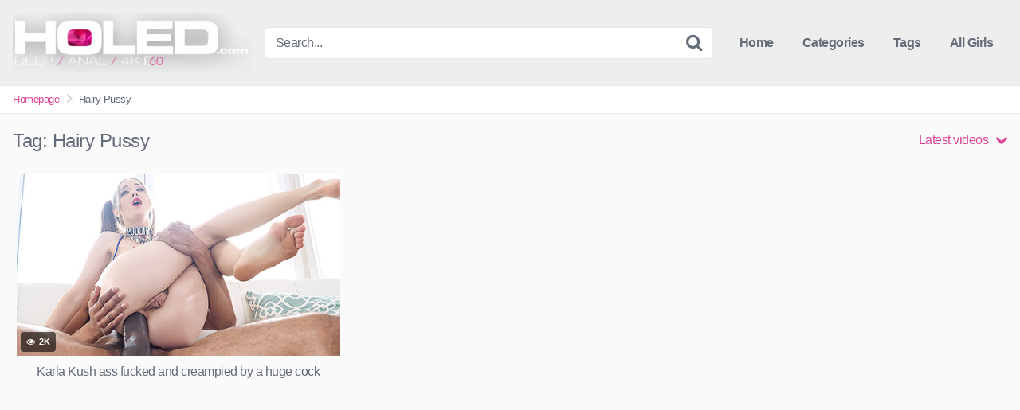

--- FILE ---
content_type: text/html; charset=UTF-8
request_url: https://www.holedhd.com/tag/hairy-pussy
body_size: 7850
content:
<!DOCTYPE html>
<html dir="ltr" lang="en-US">
<head>
<meta charset="UTF-8">
<meta content='width=device-width, initial-scale=1.0, maximum-scale=1.0, user-scalable=0' name='viewport'/>
<link rel="profile" href="https://gmpg.org/xfn/11">
<link rel="icon" href="https://holedhd.b-cdn.net/wp-content/uploads/holed.jpg">
<style>.post-thumbnail{aspect-ratio:16/9;}
.post-thumbnail video,
.post-thumbnail img{object-fit:cover;}
.site-title a{font-family:Open Sans;font-size:36px;}
.site-branding .logo img{max-width:300px;max-height:75px;margin-top:0px;margin-left:0px;}
a,
.site-title a i,
.thumb-block:hover .rating-bar i,
.categories-list .thumb-block:hover .entry-header .cat-title:before,
.required,
.top-bar i:hover,
#site-navigation > ul > li:hover > a,
#site-navigation > ul > li:focus > a,
#site-navigation > ul > li.current_page_item > a,
#site-navigation > ul > li.current-menu-item > a,
#site-navigation ul ul li a:hover,
#filters .filters-select:after,
.morelink i,
.site-branding .header-search input#searchsubmit:hover,
#filters .filters-select,
#filters .filters-options span:hover a,
a.tag-cloud-link:hover,
.template-actors li a:hover,
.video-tags a.label:hover,
a.tag-cloud-link:focus,
.template-actors li a:focus,
.video-tags a.label:focus,
.main-navigation li.my-area i,
.thumb-block:hover .photos-count i
.more-videos{color:#DB4797;}
button,
.button,
input[type="button"],
input[type="reset"],
.label
body #filters .label.secondary.active,
.label.secondary:hover,
.widget_categories ul li a:hover,
.comment-reply-link,
span.post-like a.disabled:hover,
.sharing-buttons i:hover{border-color:#DB4797!important;background-color:#DB4797!important;}
.rating-bar-meter,
.vjs-play-progress,
.bx-wrapper .bx-controls-direction a{background-color:#DB4797!important;}
#video-tabs button.tab-link.active,
.title-block,
.widget-title,
.page-title,
.page .entry-title,
.comments-title,
.comment-reply-title,
.morelink:hover,
input[type="text"]:focus,
input[type="email"]:focus,
input[type="url"]:focus,
input[type="password"]:focus,
input[type="search"]:focus,
input[type="number"]:focus,
input[type="tel"]:focus,
input[type="range"]:focus,
input[type="date"]:focus,
input[type="month"]:focus,
input[type="week"]:focus,
input[type="time"]:focus,
input[type="datetime"]:focus,
input[type="datetime-local"]:focus,
input[type="color"]:focus,
textarea:focus,
.thumb-block:hover .post-thumbnail img,
.no-thumb:hover,
a.tag-cloud-link:hover,
.template-actors li a:hover,
.video-tags a.label:hover{border-color:#DB4797!important;}
.logo-watermark-img{max-width:px;}
.thumb-block .inner-border::after{-webkit-box-shadow:inset 0px 0px 0px 0px #DB4797;-moz-box-shadow:inset 0px 0px 0px 0px #DB4797;box-shadow:inset 0px 0px 0px 0px #DB4797;}
.thumb-block .inner-border:hover::after{-webkit-box-shadow:inset 0px 0px 0px 3px #DB4797;-moz-box-shadow:inset 0px 0px 0px 3px #DB4797;box-shadow:inset 0px 0px 0px 3px #DB4797;}
@media only screen  and (min-width : 64.001em) and (max-width : 84em) {
#main .thumb-block{width:33.33%!important;}
}
@media only screen  and (min-width : 84.001em) {
#main .thumb-block{width:33.33%!important;}
}</style>
<meta name="RATING" content="RTA-5042-1996-1400-1577-RTA"/>
<title>Holed Hairy Pussy Anal Porn Videos</title>
<style>img:is([sizes="auto" i], [sizes^="auto," i]){contain-intrinsic-size:3000px 1500px}</style>
<meta name="robots" content="max-image-preview:large"/>
<link rel="canonical" href="https://www.holedhd.com/tag/hairy-pussy"/>
<meta name="generator" content="All in One SEO (AIOSEO) 4.9.3"/>
<link rel='preconnect' href='https://holedhd.b-cdn.net'/>
<link rel="alternate" type="application/rss+xml" title="Holed - Hot Nasty Anal Teens Sucking and Fucking &raquo; Feed" href="https://www.holedhd.com/feed"/>
<link rel="alternate" type="application/rss+xml" title="Holed - Hot Nasty Anal Teens Sucking and Fucking &raquo; Hairy Pussy Tag Feed" href="https://www.holedhd.com/tag/hairy-pussy/feed"/>
<style id='classic-theme-styles-inline-css'>.wp-block-button__link{color:#fff;background-color:#32373c;border-radius:9999px;box-shadow:none;text-decoration:none;padding:calc(.667em + 2px) calc(1.333em + 2px);font-size:1.125em}
.wp-block-file__button{background:#32373c;color:#fff;text-decoration:none}</style>
<style id='global-styles-inline-css'>:root{--wp--preset--aspect-ratio--square:1;--wp--preset--aspect-ratio--4-3:4/3;--wp--preset--aspect-ratio--3-4:3/4;--wp--preset--aspect-ratio--3-2:3/2;--wp--preset--aspect-ratio--2-3:2/3;--wp--preset--aspect-ratio--16-9:16/9;--wp--preset--aspect-ratio--9-16:9/16;--wp--preset--color--black:#000000;--wp--preset--color--cyan-bluish-gray:#abb8c3;--wp--preset--color--white:#ffffff;--wp--preset--color--pale-pink:#f78da7;--wp--preset--color--vivid-red:#cf2e2e;--wp--preset--color--luminous-vivid-orange:#ff6900;--wp--preset--color--luminous-vivid-amber:#fcb900;--wp--preset--color--light-green-cyan:#7bdcb5;--wp--preset--color--vivid-green-cyan:#00d084;--wp--preset--color--pale-cyan-blue:#8ed1fc;--wp--preset--color--vivid-cyan-blue:#0693e3;--wp--preset--color--vivid-purple:#9b51e0;--wp--preset--gradient--vivid-cyan-blue-to-vivid-purple:linear-gradient(135deg,rgba(6,147,227,1) 0%,rgb(155,81,224) 100%);--wp--preset--gradient--light-green-cyan-to-vivid-green-cyan:linear-gradient(135deg,rgb(122,220,180) 0%,rgb(0,208,130) 100%);--wp--preset--gradient--luminous-vivid-amber-to-luminous-vivid-orange:linear-gradient(135deg,rgba(252,185,0,1) 0%,rgba(255,105,0,1) 100%);--wp--preset--gradient--luminous-vivid-orange-to-vivid-red:linear-gradient(135deg,rgba(255,105,0,1) 0%,rgb(207,46,46) 100%);--wp--preset--gradient--very-light-gray-to-cyan-bluish-gray:linear-gradient(135deg,rgb(238,238,238) 0%,rgb(169,184,195) 100%);--wp--preset--gradient--cool-to-warm-spectrum:linear-gradient(135deg,rgb(74,234,220) 0%,rgb(151,120,209) 20%,rgb(207,42,186) 40%,rgb(238,44,130) 60%,rgb(251,105,98) 80%,rgb(254,248,76) 100%);--wp--preset--gradient--blush-light-purple:linear-gradient(135deg,rgb(255,206,236) 0%,rgb(152,150,240) 100%);--wp--preset--gradient--blush-bordeaux:linear-gradient(135deg,rgb(254,205,165) 0%,rgb(254,45,45) 50%,rgb(107,0,62) 100%);--wp--preset--gradient--luminous-dusk:linear-gradient(135deg,rgb(255,203,112) 0%,rgb(199,81,192) 50%,rgb(65,88,208) 100%);--wp--preset--gradient--pale-ocean:linear-gradient(135deg,rgb(255,245,203) 0%,rgb(182,227,212) 50%,rgb(51,167,181) 100%);--wp--preset--gradient--electric-grass:linear-gradient(135deg,rgb(202,248,128) 0%,rgb(113,206,126) 100%);--wp--preset--gradient--midnight:linear-gradient(135deg,rgb(2,3,129) 0%,rgb(40,116,252) 100%);--wp--preset--font-size--small:13px;--wp--preset--font-size--medium:20px;--wp--preset--font-size--large:36px;--wp--preset--font-size--x-large:42px;--wp--preset--spacing--20:0.44rem;--wp--preset--spacing--30:0.67rem;--wp--preset--spacing--40:1rem;--wp--preset--spacing--50:1.5rem;--wp--preset--spacing--60:2.25rem;--wp--preset--spacing--70:3.38rem;--wp--preset--spacing--80:5.06rem;--wp--preset--shadow--natural:6px 6px 9px rgba(0, 0, 0, 0.2);--wp--preset--shadow--deep:12px 12px 50px rgba(0, 0, 0, 0.4);--wp--preset--shadow--sharp:6px 6px 0px rgba(0, 0, 0, 0.2);--wp--preset--shadow--outlined:6px 6px 0px -3px rgba(255, 255, 255, 1), 6px 6px rgba(0, 0, 0, 1);--wp--preset--shadow--crisp:6px 6px 0px rgba(0, 0, 0, 1);}:where(.is-layout-flex){gap:0.5em;}:where(.is-layout-grid){gap:0.5em;}
body .is-layout-flex{display:flex;}
.is-layout-flex{flex-wrap:wrap;align-items:center;}
.is-layout-flex > :is(*, div){margin:0;}
body .is-layout-grid{display:grid;}
.is-layout-grid > :is(*, div){margin:0;}:where(.wp-block-columns.is-layout-flex){gap:2em;}:where(.wp-block-columns.is-layout-grid){gap:2em;}:where(.wp-block-post-template.is-layout-flex){gap:1.25em;}:where(.wp-block-post-template.is-layout-grid){gap:1.25em;}
.has-black-color{color:var(--wp--preset--color--black) !important;}
.has-cyan-bluish-gray-color{color:var(--wp--preset--color--cyan-bluish-gray) !important;}
.has-white-color{color:var(--wp--preset--color--white) !important;}
.has-pale-pink-color{color:var(--wp--preset--color--pale-pink) !important;}
.has-vivid-red-color{color:var(--wp--preset--color--vivid-red) !important;}
.has-luminous-vivid-orange-color{color:var(--wp--preset--color--luminous-vivid-orange) !important;}
.has-luminous-vivid-amber-color{color:var(--wp--preset--color--luminous-vivid-amber) !important;}
.has-light-green-cyan-color{color:var(--wp--preset--color--light-green-cyan) !important;}
.has-vivid-green-cyan-color{color:var(--wp--preset--color--vivid-green-cyan) !important;}
.has-pale-cyan-blue-color{color:var(--wp--preset--color--pale-cyan-blue) !important;}
.has-vivid-cyan-blue-color{color:var(--wp--preset--color--vivid-cyan-blue) !important;}
.has-vivid-purple-color{color:var(--wp--preset--color--vivid-purple) !important;}
.has-black-background-color{background-color:var(--wp--preset--color--black) !important;}
.has-cyan-bluish-gray-background-color{background-color:var(--wp--preset--color--cyan-bluish-gray) !important;}
.has-white-background-color{background-color:var(--wp--preset--color--white) !important;}
.has-pale-pink-background-color{background-color:var(--wp--preset--color--pale-pink) !important;}
.has-vivid-red-background-color{background-color:var(--wp--preset--color--vivid-red) !important;}
.has-luminous-vivid-orange-background-color{background-color:var(--wp--preset--color--luminous-vivid-orange) !important;}
.has-luminous-vivid-amber-background-color{background-color:var(--wp--preset--color--luminous-vivid-amber) !important;}
.has-light-green-cyan-background-color{background-color:var(--wp--preset--color--light-green-cyan) !important;}
.has-vivid-green-cyan-background-color{background-color:var(--wp--preset--color--vivid-green-cyan) !important;}
.has-pale-cyan-blue-background-color{background-color:var(--wp--preset--color--pale-cyan-blue) !important;}
.has-vivid-cyan-blue-background-color{background-color:var(--wp--preset--color--vivid-cyan-blue) !important;}
.has-vivid-purple-background-color{background-color:var(--wp--preset--color--vivid-purple) !important;}
.has-black-border-color{border-color:var(--wp--preset--color--black) !important;}
.has-cyan-bluish-gray-border-color{border-color:var(--wp--preset--color--cyan-bluish-gray) !important;}
.has-white-border-color{border-color:var(--wp--preset--color--white) !important;}
.has-pale-pink-border-color{border-color:var(--wp--preset--color--pale-pink) !important;}
.has-vivid-red-border-color{border-color:var(--wp--preset--color--vivid-red) !important;}
.has-luminous-vivid-orange-border-color{border-color:var(--wp--preset--color--luminous-vivid-orange) !important;}
.has-luminous-vivid-amber-border-color{border-color:var(--wp--preset--color--luminous-vivid-amber) !important;}
.has-light-green-cyan-border-color{border-color:var(--wp--preset--color--light-green-cyan) !important;}
.has-vivid-green-cyan-border-color{border-color:var(--wp--preset--color--vivid-green-cyan) !important;}
.has-pale-cyan-blue-border-color{border-color:var(--wp--preset--color--pale-cyan-blue) !important;}
.has-vivid-cyan-blue-border-color{border-color:var(--wp--preset--color--vivid-cyan-blue) !important;}
.has-vivid-purple-border-color{border-color:var(--wp--preset--color--vivid-purple) !important;}
.has-vivid-cyan-blue-to-vivid-purple-gradient-background{background:var(--wp--preset--gradient--vivid-cyan-blue-to-vivid-purple) !important;}
.has-light-green-cyan-to-vivid-green-cyan-gradient-background{background:var(--wp--preset--gradient--light-green-cyan-to-vivid-green-cyan) !important;}
.has-luminous-vivid-amber-to-luminous-vivid-orange-gradient-background{background:var(--wp--preset--gradient--luminous-vivid-amber-to-luminous-vivid-orange) !important;}
.has-luminous-vivid-orange-to-vivid-red-gradient-background{background:var(--wp--preset--gradient--luminous-vivid-orange-to-vivid-red) !important;}
.has-very-light-gray-to-cyan-bluish-gray-gradient-background{background:var(--wp--preset--gradient--very-light-gray-to-cyan-bluish-gray) !important;}
.has-cool-to-warm-spectrum-gradient-background{background:var(--wp--preset--gradient--cool-to-warm-spectrum) !important;}
.has-blush-light-purple-gradient-background{background:var(--wp--preset--gradient--blush-light-purple) !important;}
.has-blush-bordeaux-gradient-background{background:var(--wp--preset--gradient--blush-bordeaux) !important;}
.has-luminous-dusk-gradient-background{background:var(--wp--preset--gradient--luminous-dusk) !important;}
.has-pale-ocean-gradient-background{background:var(--wp--preset--gradient--pale-ocean) !important;}
.has-electric-grass-gradient-background{background:var(--wp--preset--gradient--electric-grass) !important;}
.has-midnight-gradient-background{background:var(--wp--preset--gradient--midnight) !important;}
.has-small-font-size{font-size:var(--wp--preset--font-size--small) !important;}
.has-medium-font-size{font-size:var(--wp--preset--font-size--medium) !important;}
.has-large-font-size{font-size:var(--wp--preset--font-size--large) !important;}
.has-x-large-font-size{font-size:var(--wp--preset--font-size--x-large) !important;}:where(.wp-block-post-template.is-layout-flex){gap:1.25em;}:where(.wp-block-post-template.is-layout-grid){gap:1.25em;}:where(.wp-block-columns.is-layout-flex){gap:2em;}:where(.wp-block-columns.is-layout-grid){gap:2em;}:root :where(.wp-block-pullquote){font-size:1.5em;line-height:1.6;}</style>
<link rel='stylesheet' id='lbwps-styles-photoswipe5-main-css' href='https://holedhd.b-cdn.net/wp-content/plugins/lightbox-photoswipe/assets/ps5/styles/main.css' type='text/css' media='all'/>
<link rel='stylesheet' id='wpfront-notification-bar-css' href='https://holedhd.b-cdn.net/wp-content/plugins/wpfront-notification-bar/css/wpfront-notification-bar.min.css' type='text/css' media='all'/>
<link rel='stylesheet' id='wpst-font-awesome-css' href='https://holedhd.b-cdn.net/wp-content/themes/kingtube/assets/stylesheets/font-awesome/css/font-awesome.min.css' type='text/css' media='all'/>
<link rel='stylesheet' id='wpst-style-css' href='https://holedhd.b-cdn.net/wp-content/themes/kingtube/style.css' type='text/css' media='all'/>
<link rel="icon" href="https://holedhd.b-cdn.net/wp-content/uploads/holed.jpg" sizes="32x32"/>
<link rel="icon" href="https://holedhd.b-cdn.net/wp-content/uploads/holed.jpg" sizes="192x192"/>
<link rel="apple-touch-icon" href="https://holedhd.b-cdn.net/wp-content/uploads/holed.jpg"/>
<meta name="msapplication-TileImage" content="https://holedhd.b-cdn.net/wp-content/uploads/holed.jpg"/>
</head>
<body data-rsssl=1 class="archive tag tag-hairy-pussy tag-288 wp-theme-kingtube hfeed">
<div id="page"> <a class="skip-link screen-reader-text" href="#content">Skip to content</a> <header id="masthead" class="site-header" role="banner"> <div class="site-branding row"> <div class="logo"> <a href="https://www.holedhd.com/" rel="home follow noopener" title="Holed - Hot Nasty Anal Teens Sucking and Fucking" data-wpel-link="internal" target="_self"><img src="https://holedhd.b-cdn.net/wp-content/uploads/holed1.png" alt="Holed - Hot Nasty Anal Teens Sucking and Fucking"></a></div><div class="header-search small-search"> <form method="get" id="searchform" action="https://www.holedhd.com/"> <input class="input-group-field" value="Search..." name="s" id="s" onfocus="if (this.value == 'Search...') {this.value = '';}" onblur="if (this.value == '') {this.value = 'Search...';}" type="text" /> <input class="fa-input" type="submit" id="searchsubmit" value="&#xf002;" /> </form></div><div class="clear"></div><nav id="site-navigation" class="main-navigation" role="navigation">
<div id="head-mobile"></div><div class="button-nav"></div><ul id="menu-main-menu" class="menu"><li id="menu-item-882" class="home-icon menu-item menu-item-type-custom menu-item-object-custom menu-item-home menu-item-882"><a href="https://www.holedhd.com" data-wpel-link="internal" target="_self" rel="follow noopener">Home</a></li>
<li id="menu-item-883" class="cat-icon menu-item menu-item-type-post_type menu-item-object-page menu-item-883"><a href="https://www.holedhd.com/categories" data-wpel-link="internal" target="_self" rel="follow noopener">Categories</a></li>
<li id="menu-item-884" class="tag-icon menu-item menu-item-type-post_type menu-item-object-page menu-item-884"><a href="https://www.holedhd.com/tags" data-wpel-link="internal" target="_self" rel="follow noopener">Tags</a></li>
<li id="menu-item-885" class="star-icon menu-item menu-item-type-post_type menu-item-object-page menu-item-885"><a href="https://www.holedhd.com/actors" data-wpel-link="internal" target="_self" rel="follow noopener">All Girls</a></li>
</ul>			</nav>
<div class="clear"></div></div><div class="clear"></div></header>
<div class="breadcrumbs-area"><div class="row"><ul id="breadcrumbs" class="breadcrumbs"><li class="item-home"><a class="bread-link bread-home" href="https://www.holedhd.com" title="Homepage" data-wpel-link="internal" target="_self" rel="follow noopener">Homepage</a></li><li class="separator separator-home"> <i class="fa fa-chevron-right"></i> </li><li class="item-current item-tag-288 item-tag-hairy-pussy"><strong class="bread-current bread-tag-288 bread-tag-hairy-pussy">Hairy Pussy</strong></li></ul></div></div><div id="content" class="site-content row"> <div id="primary" class="content-area"> <main id="main" class="site-main" role="main"> <header class="page-header"> <h1>Tag: <span>Hairy Pussy</span></h1> <div id="filters"> <div class="filters-select"> Latest videos <div class="filters-options"> <span><a href="/tag/hairy-pussy?filter=latest">Latest videos</a></span> <span><a href="/tag/hairy-pussy?filter=most-viewed">Most viewed videos</a></span> <span><a href="/tag/hairy-pussy?filter=longest">Longest videos</a></span> <span><a href="/tag/hairy-pussy?filter=popular">Popular videos</a></span> <span><a href="/tag/hairy-pussy?filter=random">Random videos</a></span></div></div></div></header>
<div> <article data-video-id="video_1" data-main-thumb="https://cdn-images.r1.cdn.pornpros.com/content/videos/7/5/9/759500f2-64ca-4d35-a156-9aebec25abdf/handtouched/012.jpg?imgw=475&#038;imgh=268" class="thumb-block video-preview-item full-width post-1073 post type-post status-publish format-video hentry category-girls tag-anal tag-anal-creampie tag-ass tag-big-cock tag-blonde tag-blowjob tag-fucked tag-hairy-pussy tag-pov tag-prey-on-ass tag-toys post_format-post-format-video actors-karla-kush" data-post-id="1073"> <a href="https://www.holedhd.com/karla-kush-ass-fucked-and-creampied-by-a-huge-cock" title="Karla Kush ass fucked and creampied by a huge cock" data-wpel-link="internal" target="_self" rel="follow noopener"> <div class="post-thumbnail inner-border"> <div class="video-overlay"></div><div class="post-thumbnail-container"><img class="video-main-thumb" width="300" height="168.75" src="https://cdn-images.r1.cdn.pornpros.com/content/videos/7/5/9/759500f2-64ca-4d35-a156-9aebec25abdf/handtouched/012.jpg?imgw=475&imgh=268" alt="Karla Kush ass fucked and creampied by a huge cock"></div><span class="views"><i class="fa fa-eye"></i> 2K</span></div><header class="entry-header">
<span>Karla Kush ass fucked and creampied by a huge cock</span>
</header>
</a>
</article></div></main></div></div><footer id="colophon" class="site-footer" role="contentinfo">
<div class="row"> <div class="footer-ad-mobile"> <div align="center"> <a href="https://www.anal4kporn.com/" target="_blank" data-wpel-link="external" rel="follow external noopener"><img src="https://holedhd.b-cdn.net/wp-content/uploads/a4k-side.jpg"></a></div><div align="center"> <a href="https://www.linkingout.com/visit/girlcum" target="_blank" data-wpel-link="external" rel="follow external noopener"><img src="https://holedhd.b-cdn.net/wp-content/uploads/gc-side.jpg"></a></div></div><div class="footer-ad"> <div align="center"> <a href="https://www.linkingout.com/visit/holed" target="_blank" data-wpel-link="external" rel="follow external noopener"><img src="https://holedhd.b-cdn.net/wp-content/uploads/holed-9.jpg" border="0"/></a></div></div><div class="clear"></div><div class="footer-menu-container"> <div class="menu-bottom-container"><ul id="menu-bottom" class="menu"><li id="menu-item-857" class="menu-item menu-item-type-post_type menu-item-object-page menu-item-857"><a href="https://www.holedhd.com/tags" data-wpel-link="internal" target="_self" rel="follow noopener">Tags</a></li> <li id="menu-item-851" class="menu-item menu-item-type-post_type menu-item-object-page menu-item-851"><a href="https://www.holedhd.com/sitemap" data-wpel-link="internal" target="_self" rel="follow noopener">Sitemap</a></li> <li id="menu-item-852" class="menu-item menu-item-type-post_type menu-item-object-page menu-item-852"><a href="https://www.holedhd.com/18-u-s-c-2257" data-wpel-link="internal" target="_self" rel="follow noopener">18 U.S.C. 2257</a></li> <li id="menu-item-1077" class="menu-item menu-item-type-custom menu-item-object-custom menu-item-1077"><a href="https://www.adultempire.com/93709/studio/porn-pros-porn-movies.html?partner_id=54338061" data-wpel-link="external" target="_blank" rel="follow external noopener">Buy The DVD&#8217;s</a></li> </ul></div></div><div class="site-info"> Copyright HoledHd.com - All rights reserved</div></div></footer></div><a href="#" id="back-to-top" title="Back to top"><i class="fa fa-chevron-up"></i></a>
<style>#wpfront-notification-bar, #wpfront-notification-bar-editor         {background:#888888;background:-moz-linear-gradient(top, #888888 0%, #000000 100%);background:-webkit-gradient(linear, left top, left bottom, color-stop(0%,#888888), color-stop(100%,#000000));background:-webkit-linear-gradient(top, #888888 0%,#000000 100%);background:-o-linear-gradient(top, #888888 0%,#000000 100%);background:-ms-linear-gradient(top, #888888 0%,#000000 100%);background:linear-gradient(to bottom, #888888 0%, #000000 100%);filter:progid:DXImageTransform.Microsoft.gradient( startColorstr='#888888', endColorstr='#000000',GradientType=0 );background-repeat:no-repeat;}
#wpfront-notification-bar div.wpfront-message, #wpfront-notification-bar-editor.wpfront-message         {color:#ffffff;}
#wpfront-notification-bar a.wpfront-button, #wpfront-notification-bar-editor a.wpfront-button         {background:#e81f00;background:-moz-linear-gradient(top, #e81f00 0%, #f90d00 100%);background:-webkit-gradient(linear, left top, left bottom, color-stop(0%,#e81f00), color-stop(100%,#f90d00));background:-webkit-linear-gradient(top, #e81f00 0%,#f90d00 100%);background:-o-linear-gradient(top, #e81f00 0%,#f90d00 100%);background:-ms-linear-gradient(top, #e81f00 0%,#f90d00 100%);background:linear-gradient(to bottom, #e81f00 0%, #f90d00 100%);filter:progid:DXImageTransform.Microsoft.gradient( startColorstr='#e81f00', endColorstr='#f90d00',GradientType=0 );background-repeat:no-repeat;color:#ffffff;}
#wpfront-notification-bar-open-button         {background-color:#00b7ea;right:10px;}
#wpfront-notification-bar-open-button.top             {background-image:url(https://holedhd.b-cdn.net/wp-content/plugins/wpfront-notification-bar/images/arrow_down.png);}
#wpfront-notification-bar-open-button.bottom             {background-image:url(https://holedhd.b-cdn.net/wp-content/plugins/wpfront-notification-bar/images/arrow_up.png);}
#wpfront-notification-bar-table, .wpfront-notification-bar tbody, .wpfront-notification-bar tr         {}
#wpfront-notification-bar div.wpfront-close         {border:1px solid #555555;background-color:#555555;color:#000000;}
#wpfront-notification-bar div.wpfront-close:hover         {border:1px solid #aaaaaa;background-color:#aaaaaa;}
#wpfront-notification-bar-spacer{display:block;}</style>
<div id="wpfront-notification-bar-spacer" class="wpfront-notification-bar-spacer wpfront-fixed-position"> <div id="wpfront-notification-bar-open-button" aria-label="reopen" role="button" class="wpfront-notification-bar-open-button hidden top wpfront-bottom-shadow"></div><div id="wpfront-notification-bar" class="wpfront-notification-bar wpfront-fixed wpfront-fixed-position load top"> <table id="wpfront-notification-bar-table" border="0" cellspacing="0" cellpadding="0" role="presentation"> <tr> <td> <div class="wpfront-message wpfront-div"> Full Access to Holed for $9.95/mo! That's only $0.35/day!</div><div class="wpfront-div"> <a class="wpfront-button" href="https://join.holed.com/track/ST124oV1oWMiroK8DKn3tfvGUJQf/join" target="_blank" rel="nofollow noreferrer noopener external" data-wpel-link="external">JOIN HERE</a></div></td>
</tr>              
</table></div></div><div class="modal fade wpst-user-modal" id="wpst-user-modal" tabindex="-1" role="dialog" aria-hidden="true"> <div class="modal-dialog" data-active-tab=""> <div class="modal-content"> <div class="modal-body"> <a href="#" class="close" data-dismiss="modal" aria-label="Close"><i class="fa fa-remove"></i></a>  <div class="wpst-register"> <div class="alert alert-danger">Registration is disabled.</div></div><div class="wpst-login"> <h3>Login to Holed - Hot Nasty Anal Teens Sucking and Fucking</h3> <form id="wpst_login_form" action="https://www.holedhd.com/" method="post"> <div class="form-field"> <label>Username</label> <input class="form-control input-lg required" name="wpst_user_login" type="text"/></div><div class="form-field"> <label for="wpst_user_pass">Password</label> <input class="form-control input-lg required" name="wpst_user_pass" id="wpst_user_pass" type="password"/></div><div class="form-field lost-password"> <input type="hidden" name="action" value="wpst_login_member"/> <button class="btn btn-theme btn-lg" data-loading-text="Loading..." type="submit">Login</button> <a class="alignright" href="#wpst-reset-password">Lost Password?</a></div><input type="hidden" id="login-security" name="login-security" value="cfb13f2988" /><input type="hidden" name="_wp_http_referer" value="/tag/hairy-pussy" />							</form>
<div class="wpst-errors"></div></div><div class="wpst-reset-password"> <h3>Reset Password</h3> <p>Enter the username or e-mail you used in your profile. A password reset link will be sent to you by email.</p> <form id="wpst_reset_password_form" action="https://www.holedhd.com/" method="post"> <div class="form-field"> <label for="wpst_user_or_email">Username or E-mail</label> <input class="form-control input-lg required" name="wpst_user_or_email" id="wpst_user_or_email" type="text"/></div><div class="form-field"> <input type="hidden" name="action" value="wpst_reset_password"/> <button class="btn btn-theme btn-lg" data-loading-text="Loading..." type="submit">Get new password</button></div><input type="hidden" id="password-security" name="password-security" value="cfb13f2988" /><input type="hidden" name="_wp_http_referer" value="/tag/hairy-pussy" />							</form>
<div class="wpst-errors"></div></div><div class="wpst-loading"> <p><i class="fa fa-refresh fa-spin"></i><br>Loading...</p></div></div><div class="modal-footer"> <span class="wpst-register-footer">Don&#039;t have an account? <a href="#wpst-register">Sign up</a></span> <span class="wpst-login-footer">Already have an account? <a href="#wpst-login">Login</a></span></div></div></div></div><link rel='stylesheet' id='remove-style-meta-css' href='https://holedhd.b-cdn.net/wp-content/plugins/wp-author-date-and-meta-remover/css/entrymetastyle.css' type='text/css' media='all'/>
<script id="lbwps-photoswipe5-js-extra">var lbwpsOptions={"label_facebook":"Share on Facebook","label_twitter":"Tweet","label_pinterest":"Pin it","label_download":"Download image","label_copyurl":"Copy image URL","label_ui_close":"Close [Esc]","label_ui_zoom":"Zoom","label_ui_prev":"Previous [\u2190]","label_ui_next":"Next [\u2192]","label_ui_error":"The image cannot be loaded","label_ui_fullscreen":"Toggle fullscreen [F]","label_ui_download":"Download image","share_facebook":"0","share_twitter":"0","share_pinterest":"0","share_download":"0","share_direct":"0","share_copyurl":"0","close_on_drag":"0","history":"1","show_counter":"0","show_fullscreen":"1","show_download":"0","show_zoom":"0","show_caption":"0","loop":"0","pinchtoclose":"0","taptotoggle":"1","close_on_click":"1","fulldesktop":"0","use_alt":"0","usecaption":"1","desktop_slider":"1","share_custom_label":"","share_custom_link":"","wheelmode":"zoom","spacing":"12","idletime":"4000","hide_scrollbars":"1","caption_type":"overlay","bg_opacity":"100","padding_left":"0","padding_top":"0","padding_right":"0","padding_bottom":"0"};</script>
<script id="wpst-main-js-extra">var wpst_ajax_var={"url":"https:\/\/www.holedhd.com\/wp-admin\/admin-ajax.php","nonce":"bbd067fde6","ctpl_installed":""};
var options={"thumbnails_ratio":"16\/9"};</script>
<script type="application/ld+json" class="aioseo-schema">{"@context":"https:\/\/schema.org","@graph":[{"@type":"BreadcrumbList","@id":"https:\/\/www.holedhd.com\/tag\/hairy-pussy#breadcrumblist","itemListElement":[{"@type":"ListItem","@id":"https:\/\/www.holedhd.com#listItem","position":1,"name":"Home","item":"https:\/\/www.holedhd.com","nextItem":{"@type":"ListItem","@id":"https:\/\/www.holedhd.com\/tag\/hairy-pussy#listItem","name":"Hairy Pussy"}},{"@type":"ListItem","@id":"https:\/\/www.holedhd.com\/tag\/hairy-pussy#listItem","position":2,"name":"Hairy Pussy","previousItem":{"@type":"ListItem","@id":"https:\/\/www.holedhd.com#listItem","name":"Home"}}]},{"@type":"CollectionPage","@id":"https:\/\/www.holedhd.com\/tag\/hairy-pussy#collectionpage","url":"https:\/\/www.holedhd.com\/tag\/hairy-pussy","name":"Holed Hairy Pussy Anal Porn Videos","inLanguage":"en-US","isPartOf":{"@id":"https:\/\/www.holedhd.com\/#website"},"breadcrumb":{"@id":"https:\/\/www.holedhd.com\/tag\/hairy-pussy#breadcrumblist"}},{"@type":"Organization","@id":"https:\/\/www.holedhd.com\/#organization","name":"Holed - Hot Nasty Anal Teens Sucking and Fucking","url":"https:\/\/www.holedhd.com\/"},{"@type":"WebSite","@id":"https:\/\/www.holedhd.com\/#website","url":"https:\/\/www.holedhd.com\/","name":"Holed - Hot Nasty Anal Teens Sucking and Fucking","inLanguage":"en-US","publisher":{"@id":"https:\/\/www.holedhd.com\/#organization"}}]}</script>
<script type="text/javascript" src="https://holedhd.b-cdn.net/wp-includes/js/jquery/jquery.min.js" id="jquery-core-js"></script>
<script type="text/javascript" src="https://holedhd.b-cdn.net/wp-content/plugins/wpfront-notification-bar/js/wpfront-notification-bar.min.js" id="wpfront-notification-bar-js"></script>
<script>function __load_wpfront_notification_bar(){
if(typeof wpfront_notification_bar==="function"){
wpfront_notification_bar({"position":1,"height":0,"fixed_position":true,"animate_delay":0,"close_button":false,"button_action_close_bar":false,"auto_close_after":0,"display_after":0,"is_admin_bar_showing":false,"display_open_button":false,"keep_closed":false,"keep_closed_for":0,"position_offset":0,"display_scroll":false,"display_scroll_offset":100,"keep_closed_cookie":"wpfront-notification-bar-keep-closed","log":false,"id_suffix":"","log_prefix":"[WPFront Notification Bar]","theme_sticky_selector":"","set_max_views":false,"max_views":0,"max_views_for":0,"max_views_cookie":"wpfront-notification-bar-max-views"});
}else{
setTimeout(__load_wpfront_notification_bar, 100);
}}
__load_wpfront_notification_bar();</script>
<script type="speculationrules">{"prefetch":[{"source":"document","where":{"and":[{"href_matches":"\/*"},{"not":{"href_matches":["\/wp-*.php","\/wp-admin\/*","\/wp-content\/uploads\/*","\/wp-content\/*","\/wp-content\/plugins\/*","\/wp-content\/themes\/kingtube\/*","\/*\\?(.+)"]}},{"not":{"selector_matches":"a[rel~=\"nofollow\"]"}},{"not":{"selector_matches":".no-prefetch, .no-prefetch a"}}]},"eagerness":"conservative"}]}</script>
<script defer type="module" src="https://holedhd.b-cdn.net/wp-content/plugins/lightbox-photoswipe/assets/ps5/frontend.min.js"></script>
<script defer type="text/javascript" src="https://holedhd.b-cdn.net/wp-content/themes/kingtube/assets/js/navigation.js" id="wpst-navigation-js"></script>
<script defer type="text/javascript" src="https://holedhd.b-cdn.net/wp-content/themes/kingtube/assets/js/main.js" id="wpst-main-js"></script>
<script defer type="text/javascript" src="https://holedhd.b-cdn.net/wp-content/themes/kingtube/assets/js/skip-link-focus-fix.js" id="wpst-skip-link-focus-fix-js"></script>
<script defer type="text/javascript" src="https://holedhd.b-cdn.net/wp-content/plugins/page-links-to/dist/new-tab.js" id="page-links-to-js"></script>
</body>
</html><!-- WP Fastest Cache file was created in 1.214 seconds, on January 20, 2026 @ 7:08 am --><!-- need to refresh to see cached version -->